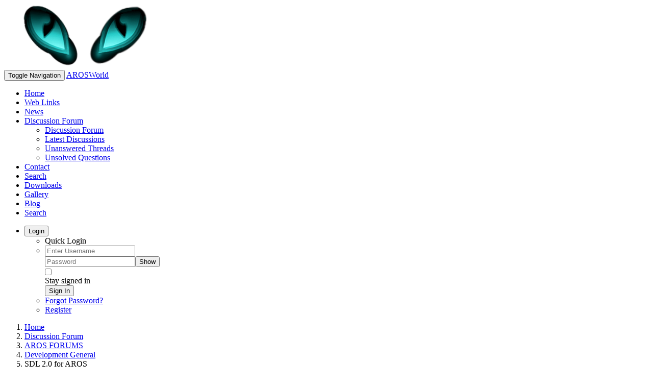

--- FILE ---
content_type: text/html; charset=utf-8
request_url: https://arosworld.org/infusions/forum/viewthread.php?thread_id=1087
body_size: 11341
content:
<!DOCTYPE html>
<html lang='en' dir='ltr' prefix='og: http://ogp.me/ns#'>
<head>
<title>SDL 2.0 for AROS: AROS FORUMS - AROSWorld</title>
<meta charset='utf-8'>
<meta name='description' content='Community site for AROS (AROS Research Operating System) and all its derivatives.,Development General'>
<meta name='url' content='https://www.arosworld.org:443/'>
<meta name='keywords' content='AROS, AmigaOS, Amiga, Amiga Research Operating System, Programming, Operating System'>
<meta name='image' content='https://www.arosworld.org:443/images/banner.png'>
<link rel='canonical' href='https://arosworld.org/infusions/forum/viewthread.php?thread_id=1087'>
<meta http-equiv="X-UA-Compatible" content="IE=edge"><meta name="viewport" content="width=device-width, initial-scale=1"><link rel="stylesheet" href="../../includes/bootstrap/bootstrap3/css/bootstrap.min.css"><link rel="stylesheet" href="../../includes/bootstrap/bootstrap3/css/bootstrap-submenu.min.css"><link rel='stylesheet' href='../../includes/fonts/font-awesome-5/css/all.min.css'>
<link rel='stylesheet' href='../../includes/fonts/font-awesome-5/css/v4-shims.min.css'>
<link rel='stylesheet' href='../../themes/templates/default.min.css?v=1734275701'>
<link rel='stylesheet' href='../../includes/fonts/PHPFusion/font.min.css?v2'>
<link rel='stylesheet' href='../../themes/Atom-X/styles.min.css?v=1755967643' media='all'><link rel="apple-touch-icon" sizes="180x180" href="../../images/favicons/apple-touch-icon.png"><link rel="icon" type="image/png" sizes="32x32" href="../../images/favicons/favicon-32x32.png"><link rel="icon" type="image/png" sizes="16x16" href="../../images/favicons/favicon-16x16.png"><link rel="manifest" href="../../images/favicons/site.webmanifest"><link rel="mask-icon" href="../../images/favicons/safari-pinned-tab.svg" color="#262626"><meta name="msapplication-TileColor" content="#262626"><script src='../../includes/jquery/jquery-2.min.js'></script>
<script>var site_path = '/';</script><script defer src='../../includes/jscripts/jscript.min.js?v=1734275350'></script>
<link rel="stylesheet" href="../../includes/bbcodes/code/prism.css">
<link rel='stylesheet' href='../../infusions/forum/templates/css/forum.css?v=1734275657' media='all'>
<noscript><div class='alert alert-danger noscript-message admin-message'><strong>Oh no! Where's the JavaScript?<br/>Your Web browser does not have JavaScript enabled or does not support JavaScript.
Please enable JavaScript on your Web browser to properly view this Web site, or upgrade to a Web browser that does support JavaScript.</strong></div>
</noscript>
<!--error_handler-->

<meta property="og:title" content="SDL 2.0 for AROS: AROS FORUMS">
<meta property="og:description" content="Community site for AROS (AROS Research Operating System) and all its derivatives.">
<meta property="og:url" content="https://www.arosworld.org:443/">
<meta property="og:keywords" content="AROS, AmigaOS, Amiga, Amiga Research Operating System, Programming, Operating System">
<meta property="og:image" content="https://www.arosworld.org:443/images/favicons/mstile-150x150.png">
<meta property="og:site_name" content="AROSWorld">
<meta property="og:type" content="website">
</head>
<body>
<div class="page-box"><section id="topcontent"><div class="container-fluid"><div class="logo"><a href="../../index.php"><img src="../../images/banner.png" alt="Logo" class="img-responsive" style="width:25%;"></a></div></div></section><header id="header"><div class="container-fluid"><div class="col-xs-12 col-md-12 col-lg-12"><div id='atom-menu' class='navbar navbar-default' role='navigation'>
<div class='container-fluid'>
<div class='navbar-header'>
<!--Menu Header Start-->
<button type='button' class='navbar-toggle collapsed' data-toggle='collapse' data-target='#atom-menu_menu' aria-expanded='false' aria-controls='#atom-menu_menu'>
<span class='sr-only'>Toggle Navigation</span>
<span class='icon-bar top-bar'></span>
<span class='icon-bar middle-bar'></span>
<span class='icon-bar bottom-bar'></span>
</button>
<a class='navbar-brand visible-xs hidden-sm hidden-md hidden-lg' href='../../index.php'>AROSWorld</a>
<!--Menu Header End-->
</div>
<div class='navbar-collapse collapse' id='atom-menu_menu'>
<ul class='nav navbar-nav primary'>
<!--Menu Item Start-->
<li><a href='../../index.php'  class='nav-link'>Home </a></li>
<li><a href='../../infusions/weblinks/weblinks.php'  class='nav-link'>Web Links </a></li>
<li><a href='../../infusions/news/news.php'  class='nav-link'>News </a></li>
<li class='current-link active dropdown'><a id='ddlink18' data-toggle='dropdown' aria-haspopup='true' aria-expanded='false' data-submenu  href='../../infusions/forum/index.php'  class='nav-link dropdown-toggle'>Discussion Forum <i class='caret'></i></a>
<ul id='menu-18' aria-labelledby='ddlink18' class='dropdown-menu'>
<li>
<a  href='../../infusions/forum/index.php'  class='dropdown-item '>
Discussion Forum
</a>
</li>
<li><a href='../../infusions/forum/index.php?section=latest'  class='dropdown-item'>Latest Discussions </a></li>
<li><a href='../../infusions/forum/index.php?section=unanswered'  class='dropdown-item'>Unanswered Threads </a></li>
<li><a href='../../infusions/forum/index.php?section=unsolved'  class='dropdown-item'>Unsolved Questions </a></li>
</ul>
</li>
<li><a href='../../contact.php'  class='nav-link'>Contact </a></li>
<li><a href='../../search.php'  class='nav-link'>Search </a></li>
<li><a href='../../infusions/downloads/downloads.php'  class='nav-link'>Downloads </a></li>
<li><a href='../../infusions/gallery/gallery.php'  class='nav-link'>Gallery </a></li>
<li><a href='../../infusions/blog/blog.php'  class='nav-link'>Blog </a></li>
<li><a href='../../#'  class='search-btn'>Search </a></li>
<!--Menu Item End-->
</ul>
<ul class="nav navbar-nav secondary navbar-right m-r-0"><li id="user-info" class="dropdown"><button type="button" id="user-menu" class="dropdown-toggle btn btn-primary btn-sm m-t-10" data-toggle="dropdown" aria-haspopup="true" aria-expanded="false">Login <span class="caret"></span></button><ul class="dropdown-menu login-menu" aria-labelledby="user-menu"><li class="dropdown-header">Quick Login</li><li><form name='loginform' id='login-form' method='post' action='viewthread.php?thread_id=1087' class='m-0'>
<input type='hidden' name='fusion_token' value='3.16.218.37-1769094531-4b9f8a2fb5916618508f7e9ea2b253cf9c47ac331b9a94b3c88cf85b58b42d77' />
<input type='hidden' name='form_id' value='login-form' />
<input type='hidden' name='fusion_ZvcT3b' value=''>
<div id='username-field' class='form-group '><input type='text' data-type='text'  class='form-control textbox '  maxlength="200" name='user_name' id='username' value='' placeholder='Enter Username'  ></div><div id='userpassword-field' class='form-group '><div class='input-group' ><input type='password' data-type='password'  class='form-control textbox '  maxlength="200" name='user_pass' id='userpassword' value='' placeholder='Password'  ><span class='input-group-btn input-group-append'><button id='userpassword_pwdToggle' name='userpassword_pwdToggle' type='button' value='show' class='btn  btn-default'>Show</button></span>
</div></div><div id='rememberme-field' class='form-group check-group  m-0'><label class='control-label' data-checked='0' for='rememberme'><div class='pull-left m-r-10'><input id='rememberme' style='margin:0;vertical-align:middle;' name='remember_me' value='y' type='checkbox'></div><div class='overflow-hide'>Stay signed in</div></label></div><button id='loginbtn' title='Sign In' class='btn btn-primary btn-sm m-b-5 button' name='login' value='' type='submit' >Sign In</button>
</form>
</li><li><a href="../../lostpassword.php">Forgot Password?</a></li><li><a href="../../register.php">Register</a></li></ul></li></ul></div>
</div>
</div>
</div></div></header><div class="searchbox" style="display: none;"><div class="jumbotron"><h4 style="font-weight: 600;">Search AROSWorld</h4><form name='searchform' id='searchform' method='post' action='../../search.php' class='m-0'>
<input type='hidden' name='fusion_token' value='3.16.218.37-1769094531-75be74992d7d1acaa7c608165a3a35d16a9639a55915db4f63d5178507952c49' />
<input type='hidden' name='form_id' value='searchform' />
<input type='hidden' name='fusion_jJUaaj' value=''>
<div class="row m-t-20"><div class="col-xs-12 col-sm-10 col-md-10 col-lg-10"><div id='stext-field' class='form-group '><input type='text' data-type='text'  class='form-control textbox '  maxlength="200" name='stext' id='stext' value='' placeholder='Search keywords'  ></div></div><div class="col-xs-12 col-sm-2 col-md-2 col-lg-2"><button id='search' title='Search' class='btn btn-success btn-block button' name='search' value='Search' type='submit' ><i class='fa fa-search m-r-10'></i>Search</button>
</div></div><div id='method-field' class='form-group check-group  m-b-0'><div class='radio display-inline-block m-r-5'><label class='control-label m-r-10' for='method-OR'><input id='method-OR' name='method' value='OR' type='radio'

             checked />search any of those words</label></div><div class='radio display-inline-block m-r-5'><label class='control-label m-r-10' for='method-AND'><input id='method-AND' name='method' value='AND' type='radio'

             />result has to contain all those words</label></div></div><div class="row"><div class="col-xs-12 col-sm-4 col-md-4 col-lg-4"><div class="m-b-10"><b>Where:</b></div><div id='stype-field' class='form-group check-group  m-b-0'><label class='control-label' data-checked='1' for='stype'><div class='pull-left m-r-10'><input id='stype' style='margin:0;vertical-align:middle;' name='stype' value='all' type='radio' onclick="display(this.value)" checked></div><div class='overflow-hide'>Entire site</div></label></div></div><div class="col-xs-12 col-sm-3 col-md-3 col-lg-3"><div class="m-b-10"><b>Search:</b></div><div id='datelimit-field' class='form-group  ' >
<select  name='datelimit' id='datelimit' style='width: 150px' disabled>
<option value='0' selected>all </option>
<option value='86400'>last day </option>
<option value='604800'>last week </option>
<option value='1209600'>last two weeks </option>
<option value='2419200'>last month </option>
<option value='7257600'>last three months </option>
<option value='14515200'>last six months </option>
</select>
</div>
<div id='fields1-field' class='form-group check-group  m-b-0'><label class='control-label' data-checked='1' for='fields1'><div class='pull-left m-r-10'><input id='fields1' style='margin:0;vertical-align:middle;' name='fields' value='2' type='radio' checked></div><div class='overflow-hide'>title and message</div></label></div><div id='fields2-field' class='form-group check-group  m-b-0'><label class='control-label' data-checked='1' for='fields2'><div class='pull-left m-r-10'><input id='fields2' style='margin:0;vertical-align:middle;' name='fields' value='1' type='radio'></div><div class='overflow-hide'>only message</div></label></div><div id='fields3-field' class='form-group check-group  m-b-0'><label class='control-label' data-checked='1' for='fields3'><div class='pull-left m-r-10'><input id='fields3' style='margin:0;vertical-align:middle;' name='fields' value='0' type='radio'></div><div class='overflow-hide'>only title</div></label></div></div><div class="col-xs-12 col-sm-2 col-md-2 col-lg-2"><div class="m-b-10"><b>Sort by:</b></div><div id='sort-field' class='form-group  ' >
<select  name='sort' id='sort' style='width: 150px'>
<option value='datestamp' selected>addition date </option>
<option value='subject'>title </option>
<option value='author'>author </option>
</select>
</div>
<div id='order1-field' class='form-group check-group  m-b-0'><label class='control-label' data-checked='0' for='order1'><div class='pull-left m-r-10'><input id='order1' style='margin:0;vertical-align:middle;' name='order' value='0' type='radio' checked></div><div class='overflow-hide'>descending</div></label></div><div id='order2-field' class='form-group check-group  m-b-0'><label class='control-label' data-checked='0' for='order2'><div class='pull-left m-r-10'><input id='order2' style='margin:0;vertical-align:middle;' name='order' value='1' type='radio'></div><div class='overflow-hide'>ascending</div></label></div></div><div class="col-xs-12 col-sm-2 col-md-2 col-lg-2"><div class="m-b-10"><b>Show:</b></div><div id='chars-field' class='form-group  ' >
<select  name='chars' id='chars' style='width: 150px'>
<option value='50'>50 </option>
<option value='100' selected>100 </option>
<option value='150'>150 </option>
<option value='200'>200 </option>
</select>
</div>
</div></div></form>
</div></div><div class="notices"></div><section id="mainbody"><div class="row"><div class="col-xs-12 col-sm-9 col-md-9 col-lg-9"><div class="forum-viewthread"><div class="panel panel-default "><div class="panel-body"><ol class="breadcrumb"><li class="breadcrumb-item home-link crumb"><a title="Home" href="../../index.php">Home</a></li><li class="breadcrumb-item crumb"><a title="Discussion Forum" href="../../infusions/forum/index.php">Discussion Forum</a></li><li class="breadcrumb-item crumb"><a title="AROS FORUMS" href="../../infusions/forum/index.php?viewforum&amp;forum_id=1">AROS FORUMS</a></li><li class="breadcrumb-item crumb"><a title="Development General" href="../../infusions/forum/index.php?viewforum&amp;forum_id=4">Development General</a></li><li class="breadcrumb-item crumb active">SDL 2.0 for AROS</li></ol><h2>SDL 2.0 for AROS</h2><div class="clearfix"><span class="last-updated">Last updated on <abbr class='atooltip' data-toggle='tooltip' data-placement='top' title='August 03 2025 23:17:04'>6 months ago</abbr></span> <i class="fa fa-tags"></i> <div class='tag_info m-r-10'><a href='../../infusions/forum/tags.php?tag_id=2'>
<i class='fa fa-square fa-lg fa-fw' style='color:#2e8c65'></i> AROS</a>
</div>
<div class='tag_info m-r-10'><a href='../../infusions/forum/tags.php?tag_id=3'>
<i class='fa fa-square fa-lg fa-fw' style='color:#2e8c65'></i> development</a>
</div>
</div><div class="clearfix m-t-20"><div class="dropdown display-inline-block m-r-10"><a id="ddfilter5" class="btn btn-sm btn-default dropdown-toggle" data-toggle="dropdown" aria-haspopup="true" aria-expanded="false"><strong>Sort By:</strong> Oldest<span class="caret"></span></a><ul class="dropdown-menu" aria-labelledby="ddfilter5"><li class="dropdown-item"><a class="text-smaller" href="../../infusions/forum/viewthread.php?thread_id=1087&sort_post=oldest">Oldest</a></li><li class="dropdown-item"><a class="text-smaller" href="../../infusions/forum/viewthread.php?thread_id=1087&sort_post=latest">Latest</a></li></ul></div><a class="btn btn-default btn-sm m-r-10" href="../../infusions/forum/postify.php?post=on&forum_id=4&thread_id=1087">Track thread</a><a class="btn btn-default btn-sm m-r-10" href="../../print.php?type=F&item_id=1087&rowstart=0">Print</a><div class="pull-right"><div class='pull-right'><nav><small class='m-r-10'><span>Page </span> 1 of 2</small> <div class='btn-group'>
<a class='btn btn-sm btn-default active' href='../../infusions/forum/viewthread.php?thread_id=1087&rowstart=0'><strong>1</strong></a>
<a class='btn btn-sm btn-default' data-value='20' href='../../infusions/forum/viewthread.php?thread_id=1087&rowstart=20'>2</a>
</div></nav>
</div></div></div><!-- forum-thread-prepost-post_2048 --><div class="post-item m-t-20" id="post_2048"><div class="clearfix"><div class="forum_avatar"><img class="avatar img-responsive img-rounded m-r-10 avatar" alt="amigamia" data-pin-nopin="true" style="display:inline; width:30px; max-height:30px" src="../../images/avatars/glimpse.gif"><span class="text-bold m-r-10">amigamia</span><span class="forum_rank"><span class='rank2 rank-label label label-mod'><i class='fa fa-legal fa-fw'></i><span class='detail'>Admin</span></span></span></div>Posted <abbr class='atooltip' data-toggle='tooltip' data-placement='top' title='July 11 2020 13:54:36'>6 years ago</abbr><div class="pull-right"><a href="../../print.php?type=F&item_id=1087&post=2048&nr=1" title="Print Post" class="m-l-5"><i class="fa fa-print"></i></a><a href="#post_2048" class="m-l-5">#1</a></div></div><div class="overflow-hide"><div class="overflow-hide post-message">Hello Arosians,<br />
<br />
Does anyone know if SDL 2.0 is being ported to AROS ABIv0 or v1?<br />
I&#039;d like to start using it to develop a new(old) video game that I have been trying to create for a while now. I want to use the process to learn more about video game development, AROS, C++ development and at the same time do the work once to port the game to other platforms. <br />
<br />
The idea here is to develop the game with the tools available in AROS such as lunapaint, milky tracker, etc. The second part of the idea is to develop the game for AROS only first and then port it to other platforms.<br />
<br />
The seed of this video game came many years ago when I was a high school student and due to life events, never sat down play with it. All I have is an idea and a splash image hand drawn.<br />
<br />
The name of the video game is &quot;Tommy Bacheroz&quot; but I have since changed the name to &quot;Tommy Buckaroo&quot; to make it more internationally readable. Bacheroz is an anglicized word from &quot;Bacherozzo&quot; which is slang for &quot;Bug&quot; in Italian.</div></div><div class="m-t-20"></div></div><!-- forum-thread-prepost-post_2049 --><div class="post-item m-t-20" id="post_2049"><div class="clearfix"><div class="forum_avatar"><div class="display-inline-block va avatar img-rounded m-r-10 avatar" style="width:30px;max-height:30px;"><svg viewBox="0 0 30 30" preserveAspectRatio="xMidYMid meet"><rect fill="#50325f" stroke-width="0" y="0" x="0" width="30px" height="30px"/><text class="m-t-5" font-size="25" fill="#fff" x="50%" y="50%" text-anchor="middle" dy="0.325em">C</text></svg></div><span class="text-bold m-r-10">cavemann</span><span class="forum_rank"><span class='rank13 rank-label label label-default' style='background:#FFFFFF;color:#000'><i class='fa fa-code'></i><span class='detail'>Software Dev</span></span></span></div>Posted <abbr class='atooltip' data-toggle='tooltip' data-placement='top' title='July 11 2020 18:52:50'>6 years ago</abbr><div class="pull-right"><a href="../../print.php?type=F&item_id=1087&post=2049&nr=2" title="Print Post" class="m-l-5"><i class="fa fa-print"></i></a><a href="#post_2049" class="m-l-5">#2</a></div></div><div class="overflow-hide"><div class="overflow-hide post-message">I would like to see SDL2 ported too. I know that BSzilli helped to port it to Morphos, but he hasn&#039;t been very active on Aros lately. The code is available if you want to try and port it, but probably not a piece of cake.<br />
<br />
I don&#039;t think that Abi1 even has SDL1 ported yet. And I don&#039;t think that anyone would port SDL2 to Abi0, since it&#039;s not being updated much anymore.<br />
<br />
Buckaroo, Bugs, haha sounds interesting, good luck <img class='smiley' style='width:20px;height:20px;' src='../../images/smiley/smile.svg' alt='Smile'></div></div><div class="m-t-20"></div></div><!-- forum-thread-prepost-post_2055 --><div class="post-item m-t-20" id="post_2055"><div class="clearfix"><div class="forum_avatar"><div class="display-inline-block va avatar img-rounded m-r-10 avatar" style="width:30px;max-height:30px;"><svg viewBox="0 0 30 30" preserveAspectRatio="xMidYMid meet"><rect fill="#dfec32" stroke-width="0" y="0" x="0" width="30px" height="30px"/><text class="m-t-5" font-size="25" fill="#000" x="50%" y="50%" text-anchor="middle" dy="0.325em">D</text></svg></div><span class="text-bold m-r-10">deadwood</span><span class="forum_rank"><span class='rank10 rank-label label label-default' style='background:#FFFFFF;color:#000'><i class='fa fa-code'></i><span class='detail'>AROS Dev</span></span></span></div>Posted <abbr class='atooltip' data-toggle='tooltip' data-placement='top' title='August 10 2020 13:11:34'>5 years ago</abbr><div class="pull-right"><a href="../../print.php?type=F&item_id=1087&post=2055&nr=3" title="Print Post" class="m-l-5"><i class="fa fa-print"></i></a><a href="#post_2055" class="m-l-5">#3</a></div></div><div class="overflow-hide"><div class="overflow-hide post-message">Well ABIv0 is the stable version so this is actually were people should port stuff. Waiting for ABIv1 is... well... while(true);<br />
<br />
Yet another test.<br />
<br />
<a class="strong pointer" tabindex="0" role="button" data-html="true" data-trigger="focus" data-placement="top" data-toggle="user-tooltip" title='<div class="user-tooltip"><div class="pull-left m-r-10"><img class="avatar img-responsive icon-sm" alt="amigamia" data-pin-nopin="true" style="display:inline; width:32px; max-height:32px" src="../../images/avatars/glimpse.gif"></div><div class="clearfix">amigamia<br><span class="user_level">Administrator</span></div>' data-content='<a class="btn btn-block btn-primary" href="../../messages.php?msg_send=9">Send Message</a>'><span class="user-label">@amigamia</span></a><br />
<br />
If you want to learn C++ than I suggest using some tutorials on C++11. A number of nice things have been added that change a lot how you program with standard library. I think our compiler supports C++11.</div></div><div class="m-t-20"></div></div><!-- forum-thread-prepost-post_2059 --><div class="post-item m-t-20" id="post_2059"><div class="clearfix"><div class="forum_avatar"><img class="avatar img-responsive img-rounded m-r-10 avatar" alt="amigamia" data-pin-nopin="true" style="display:inline; width:30px; max-height:30px" src="../../images/avatars/glimpse.gif"><span class="text-bold m-r-10">amigamia</span><span class="forum_rank"><span class='rank2 rank-label label label-mod'><i class='fa fa-legal fa-fw'></i><span class='detail'>Admin</span></span></span></div>Posted <abbr class='atooltip' data-toggle='tooltip' data-placement='top' title='August 10 2020 16:54:05'>5 years ago</abbr><div class="pull-right"><a href="../../print.php?type=F&item_id=1087&post=2059&nr=4" title="Print Post" class="m-l-5"><i class="fa fa-print"></i></a><a href="#post_2059" class="m-l-5">#4</a></div></div><div class="overflow-hide"><div class="overflow-hide post-message">Hi deadwood,<br />
<br />
I actually have been learning C++ for quite a while through university&#039;s classes (Completing my BS in CS soon). I just never used it in a real project and the job I am doesn&#039;t allow me to use it every day. I wanted to use the opportunity to learn game programming while applying what I have learned over the years. Yes C++11 is the standard I am using.<br />
<br />
SDL looks like the best option so far but I have been looking at Love2D as well. AROS has 0.8.0 ported by Bszili <img class='smiley' style='width:20px;height:20px;' src='../../images/smiley/smile.svg' alt='Smile'></div></div><div class="m-t-20"></div></div><!-- forum-thread-prepost-post_2062 --><div class="post-item m-t-20" id="post_2062"><div class="clearfix"><div class="forum_avatar"><div class="display-inline-block va avatar img-rounded m-r-10 avatar" style="width:30px;max-height:30px;"><svg viewBox="0 0 30 30" preserveAspectRatio="xMidYMid meet"><rect fill="#50325f" stroke-width="0" y="0" x="0" width="30px" height="30px"/><text class="m-t-5" font-size="25" fill="#fff" x="50%" y="50%" text-anchor="middle" dy="0.325em">C</text></svg></div><span class="text-bold m-r-10">cavemann</span><span class="forum_rank"><span class='rank13 rank-label label label-default' style='background:#FFFFFF;color:#000'><i class='fa fa-code'></i><span class='detail'>Software Dev</span></span></span></div>Posted <abbr class='atooltip' data-toggle='tooltip' data-placement='top' title='August 12 2020 14:06:04'>5 years ago</abbr><div class="pull-right"><a href="../../print.php?type=F&item_id=1087&post=2062&nr=5" title="Print Post" class="m-l-5"><i class="fa fa-print"></i></a><a href="#post_2062" class="m-l-5">#5</a></div></div><div class="overflow-hide"><div class="overflow-hide post-message">@ deadwood<br />
<br />
&quot;I think our compiler supports C++11.&quot;<br />
<br />
The default compiler on abi0 native (4.6.4) is not c++11 compatible (hint, hint). But it does accept -std=c++0x. And I&#039;m not sure, but maybe it will accept -std=c++1l for some features.</div></div><div class="m-t-20"><div class='edit_reason small'>Edited by cavemann on 12-08-2020 14:15, <abbr class='atooltip' data-toggle='tooltip' data-placement='top' title='August 12 2020 14:15:43'>5 years ago</abbr></div></div></div><!-- forum-thread-prepost-post_2089 --><div class="post-item m-t-20" id="post_2089"><div class="clearfix"><div class="forum_avatar"><div class="display-inline-block va avatar img-rounded m-r-10 avatar" style="width:30px;max-height:30px;"><svg viewBox="0 0 30 30" preserveAspectRatio="xMidYMid meet"><rect fill="#dfec32" stroke-width="0" y="0" x="0" width="30px" height="30px"/><text class="m-t-5" font-size="25" fill="#000" x="50%" y="50%" text-anchor="middle" dy="0.325em">D</text></svg></div><span class="text-bold m-r-10">deadwood</span><span class="forum_rank"><span class='rank10 rank-label label label-default' style='background:#FFFFFF;color:#000'><i class='fa fa-code'></i><span class='detail'>AROS Dev</span></span></span></div>Posted <abbr class='atooltip' data-toggle='tooltip' data-placement='top' title='December 20 2020 16:18:19'>5 years ago</abbr><div class="pull-right"><a href="../../print.php?type=F&item_id=1087&post=2089&nr=6" title="Print Post" class="m-l-5"><i class="fa fa-print"></i></a><a href="#post_2089" class="m-l-5">#6</a></div></div><div class="overflow-hide"><div class="overflow-hide post-message">Actually I&#039;m planning to update GCC to 6.5.0 as part of ABIv0 refresh. Hopefully this will give enough C++ support.</div></div><div class="m-t-20"></div></div><!-- forum-thread-prepost-post_2091 --><div class="post-item m-t-20" id="post_2091"><div class="clearfix"><div class="forum_avatar"><div class="display-inline-block va avatar img-rounded m-r-10 avatar" style="width:30px;max-height:30px;"><svg viewBox="0 0 30 30" preserveAspectRatio="xMidYMid meet"><rect fill="#50325f" stroke-width="0" y="0" x="0" width="30px" height="30px"/><text class="m-t-5" font-size="25" fill="#fff" x="50%" y="50%" text-anchor="middle" dy="0.325em">C</text></svg></div><span class="text-bold m-r-10">cavemann</span><span class="forum_rank"><span class='rank13 rank-label label label-default' style='background:#FFFFFF;color:#000'><i class='fa fa-code'></i><span class='detail'>Software Dev</span></span></span></div>Posted <abbr class='atooltip' data-toggle='tooltip' data-placement='top' title='December 20 2020 20:14:26'>5 years ago</abbr><div class="pull-right"><a href="../../print.php?type=F&item_id=1087&post=2091&nr=7" title="Print Post" class="m-l-5"><i class="fa fa-print"></i></a><a href="#post_2091" class="m-l-5">#7</a></div></div><div class="overflow-hide"><div class="overflow-hide post-message">Very nice... expect more ports <img class='smiley' style='width:20px;height:20px;' src='../../images/smiley/smile.svg' alt='Smile'></div></div><div class="m-t-20"></div></div><!-- forum-thread-prepost-post_2092 --><div class="post-item m-t-20" id="post_2092"><div class="clearfix"><div class="forum_avatar"><img class="avatar img-responsive img-rounded m-r-10 avatar" alt="amigamia" data-pin-nopin="true" style="display:inline; width:30px; max-height:30px" src="../../images/avatars/glimpse.gif"><span class="text-bold m-r-10">amigamia</span><span class="forum_rank"><span class='rank2 rank-label label label-mod'><i class='fa fa-legal fa-fw'></i><span class='detail'>Admin</span></span></span></div>Posted <abbr class='atooltip' data-toggle='tooltip' data-placement='top' title='December 26 2020 09:45:07'>5 years ago</abbr><div class="pull-right"><a href="../../print.php?type=F&item_id=1087&post=2092&nr=8" title="Print Post" class="m-l-5"><i class="fa fa-print"></i></a><a href="#post_2092" class="m-l-5">#8</a></div></div><div class="overflow-hide"><div class="overflow-hide post-message">Indeed very good news. Thanks for your support deadwood.</div></div><div class="m-t-20"></div></div><!-- forum-thread-prepost-post_2098 --><div class="post-item m-t-20" id="post_2098"><div class="clearfix"><div class="forum_avatar"><img class="avatar img-responsive img-rounded m-r-10 avatar" alt="amigamia" data-pin-nopin="true" style="display:inline; width:30px; max-height:30px" src="../../images/avatars/glimpse.gif"><span class="text-bold m-r-10">amigamia</span><span class="forum_rank"><span class='rank2 rank-label label label-mod'><i class='fa fa-legal fa-fw'></i><span class='detail'>Admin</span></span></span></div>Posted <abbr class='atooltip' data-toggle='tooltip' data-placement='top' title='September 20 2021 13:55:35'>4 years ago</abbr><div class="pull-right"><a href="../../print.php?type=F&item_id=1087&post=2098&nr=9" title="Print Post" class="m-l-5"><i class="fa fa-print"></i></a><a href="#post_2098" class="m-l-5">#9</a></div></div><div class="overflow-hide"><div class="overflow-hide post-message">Hi deadwood, how is the progress going with GCC 6.5?</div></div><div class="m-t-20"></div></div><!-- forum-thread-prepost-post_2100 --><div class="post-item m-t-20" id="post_2100"><div class="clearfix"><div class="forum_avatar"><img class="avatar img-responsive img-rounded m-r-10 avatar" alt="amigamia" data-pin-nopin="true" style="display:inline; width:30px; max-height:30px" src="../../images/avatars/glimpse.gif"><span class="text-bold m-r-10">amigamia</span><span class="forum_rank"><span class='rank2 rank-label label label-mod'><i class='fa fa-legal fa-fw'></i><span class='detail'>Admin</span></span></span></div>Posted <abbr class='atooltip' data-toggle='tooltip' data-placement='top' title='June 15 2022 16:09:37'>4 years ago</abbr><div class="pull-right"><a href="../../print.php?type=F&item_id=1087&post=2100&nr=10" title="Print Post" class="m-l-5"><i class="fa fa-print"></i></a><a href="#post_2100" class="m-l-5">#10</a></div></div><div class="overflow-hide"><div class="overflow-hide post-message">Hi All, <br />
<br />
We now have GCC 6.3.0 native in AROS and I am giving this a shot to compile SDL 2.0. Received a &quot;<i>Please insert volume &quot;empty&quot;&quot; </i> but clicking on cancel, seemed to have continued until the error in the attached image.</div></div><div class="m-t-20"><div class='edit_reason small'>Edited by amigamia on 15-06-2022 16:20, <abbr class='atooltip' data-toggle='tooltip' data-placement='top' title='June 15 2022 16:20:11'>4 years ago</abbr></div><div class="forum_attachments clearfix m-t-10"><small><i class='fa fa-clipboard'></i> You do not have access to view attachments</small>
</div></div></div><!-- forum-thread-prepost-post_2101 --><div class="post-item m-t-20" id="post_2101"><div class="clearfix"><div class="forum_avatar"><div class="display-inline-block va avatar img-rounded m-r-10 avatar" style="width:30px;max-height:30px;"><svg viewBox="0 0 30 30" preserveAspectRatio="xMidYMid meet"><rect fill="#50325f" stroke-width="0" y="0" x="0" width="30px" height="30px"/><text class="m-t-5" font-size="25" fill="#fff" x="50%" y="50%" text-anchor="middle" dy="0.325em">C</text></svg></div><span class="text-bold m-r-10">cavemann</span><span class="forum_rank"><span class='rank13 rank-label label label-default' style='background:#FFFFFF;color:#000'><i class='fa fa-code'></i><span class='detail'>Software Dev</span></span></span></div>Posted <abbr class='atooltip' data-toggle='tooltip' data-placement='top' title='June 17 2022 15:01:59'>4 years ago</abbr><div class="pull-right"><a href="../../print.php?type=F&item_id=1087&post=2101&nr=11" title="Print Post" class="m-l-5"><i class="fa fa-print"></i></a><a href="#post_2101" class="m-l-5">#11</a></div></div><div class="overflow-hide"><div class="overflow-hide post-message">Deadwood has released 6.5.0. It will probably be on the next version of Aros-One. I would upgrade because of some fixes. Also try spoofing linux and see what happens.</div></div><div class="m-t-20"></div></div><!-- forum-thread-prepost-post_2102 --><div class="post-item m-t-20" id="post_2102"><div class="clearfix"><div class="forum_avatar"><img class="avatar img-responsive img-rounded m-r-10 avatar" alt="amigamia" data-pin-nopin="true" style="display:inline; width:30px; max-height:30px" src="../../images/avatars/glimpse.gif"><span class="text-bold m-r-10">amigamia</span><span class="forum_rank"><span class='rank2 rank-label label label-mod'><i class='fa fa-legal fa-fw'></i><span class='detail'>Admin</span></span></span></div>Posted <abbr class='atooltip' data-toggle='tooltip' data-placement='top' title='June 18 2022 08:45:31'>4 years ago</abbr><div class="pull-right"><a href="../../print.php?type=F&item_id=1087&post=2102&nr=12" title="Print Post" class="m-l-5"><i class="fa fa-print"></i></a><a href="#post_2102" class="m-l-5">#12</a></div></div><div class="overflow-hide"><div class="overflow-hide post-message"><div class='quote extended'><p class='citation'><a class="quote-link" href="../../infusions/forum/viewthread.php?thread_id=1087&pid=2101#post_2101">cavemann wrote: <span class="goto-post-arrow"><i class="fa fa-arrow-up"></i></span></a></p><blockquote><a class="strong pointer" tabindex="0" role="button" data-html="true" data-trigger="focus" data-placement="top" data-toggle="user-tooltip" title='<div class="user-tooltip"><div class="pull-left m-r-10"><div class="display-inline-block va avatar icon-sm" style="width:32px;max-height:32px;"><svg viewBox="0 0 32 32" preserveAspectRatio="xMidYMid meet"><rect fill="#50325f" stroke-width="0" y="0" x="0" width="32px" height="32px"/><text class="m-t-5" font-size="27" fill="#fff" x="50%" y="50%" text-anchor="middle" dy="0.325em">C</text></svg></div></div><div class="clearfix">cavemann<br><span class="user_level">Member</span></div>' data-content='<a class="btn btn-block btn-primary" href="../../messages.php?msg_send=3">Send Message</a>'><span class="user-label">@cavemann</span></a> - Deadwood has released 6.5.0. It will probably be on the next version of Aros-One. I would upgrade because of some fixes. Also try spoofing linux and see what happens.</blockquote></div><br />
<br />
That&#039;s great! I must have missed that thread on AROS-Exec. I am patiently waiting for AROS One 1.8 until then, I&#039;ll keep toyin around it but I am not sure what you mean by spoofing linux. I mean, I know what spoofing means but how to trick AROS into thinking it is linux, I am not sure how to do that.<br />
<br />
The files I am using as source are located here: <strong><a href='https://github.com/AmigaPorts/SDL-2.0' target='_blank' title='https://github.com/AmigaPorts/SDL-2.0'>https://github.com/AmigaPorts/SDL-2.0</a></strong></div></div><div class="m-t-20"><div class='edit_reason small'>Edited by amigamia on 18-06-2022 08:46, <abbr class='atooltip' data-toggle='tooltip' data-placement='top' title='June 18 2022 08:46:56'>4 years ago</abbr></div></div></div><!-- forum-thread-prepost-post_2103 --><div class="post-item m-t-20" id="post_2103"><div class="clearfix"><div class="forum_avatar"><div class="display-inline-block va avatar img-rounded m-r-10 avatar" style="width:30px;max-height:30px;"><svg viewBox="0 0 30 30" preserveAspectRatio="xMidYMid meet"><rect fill="#50325f" stroke-width="0" y="0" x="0" width="30px" height="30px"/><text class="m-t-5" font-size="25" fill="#fff" x="50%" y="50%" text-anchor="middle" dy="0.325em">C</text></svg></div><span class="text-bold m-r-10">cavemann</span><span class="forum_rank"><span class='rank13 rank-label label label-default' style='background:#FFFFFF;color:#000'><i class='fa fa-code'></i><span class='detail'>Software Dev</span></span></span></div>Posted <abbr class='atooltip' data-toggle='tooltip' data-placement='top' title='June 18 2022 18:15:15'>4 years ago</abbr><div class="pull-right"><a href="../../print.php?type=F&item_id=1087&post=2103&nr=13" title="Print Post" class="m-l-5"><i class="fa fa-print"></i></a><a href="#post_2103" class="m-l-5">#13</a></div></div><div class="overflow-hide"><div class="overflow-hide post-message">Thanks for the link. Imo that changes things. Instead of using configure, it might be better to use the Amiga makefile. The problem of course is that you would have to deal with the endian issues. Not an easy task. Good luck!!!</div></div><div class="m-t-20"></div></div><!-- forum-thread-prepost-post_2104 --><div class="post-item m-t-20" id="post_2104"><div class="clearfix"><div class="forum_avatar"><img class="avatar img-responsive img-rounded m-r-10 avatar" alt="amigamia" data-pin-nopin="true" style="display:inline; width:30px; max-height:30px" src="../../images/avatars/glimpse.gif"><span class="text-bold m-r-10">amigamia</span><span class="forum_rank"><span class='rank2 rank-label label label-mod'><i class='fa fa-legal fa-fw'></i><span class='detail'>Admin</span></span></span></div>Posted <abbr class='atooltip' data-toggle='tooltip' data-placement='top' title='July 18 2022 15:13:36'>4 years ago</abbr><div class="pull-right"><a href="../../print.php?type=F&item_id=1087&post=2104&nr=14" title="Print Post" class="m-l-5"><i class="fa fa-print"></i></a><a href="#post_2104" class="m-l-5">#14</a></div></div><div class="overflow-hide"><div class="overflow-hide post-message">I think I just managed to compile SDL 2.0 library for AROS after a few changes and switches between configure and the make file. This is compiled using the Makefile.minimal settings. Still need to test it though.</div></div><div class="m-t-20"><div class='edit_reason small'>Edited by amigamia on 18-07-2022 15:14, <abbr class='atooltip' data-toggle='tooltip' data-placement='top' title='July 18 2022 15:14:36'>4 years ago</abbr></div><div class="forum_attachments clearfix m-t-10"><small><i class='fa fa-clipboard'></i> You do not have access to view attachments</small>
</div></div></div><!-- forum-thread-prepost-post_2105 --><div class="post-item m-t-20" id="post_2105"><div class="clearfix"><div class="forum_avatar"><div class="display-inline-block va avatar img-rounded m-r-10 avatar" style="width:30px;max-height:30px;"><svg viewBox="0 0 30 30" preserveAspectRatio="xMidYMid meet"><rect fill="#de32f0" stroke-width="0" y="0" x="0" width="30px" height="30px"/><text class="m-t-5" font-size="25" fill="#fff" x="50%" y="50%" text-anchor="middle" dy="0.325em">M</text></svg></div><span class="text-bold m-r-10">magorium</span><span class="forum_rank"><span class='rank13 rank-label label label-default' style='background:#FFFFFF;color:#000'><i class='fa fa-code'></i><span class='detail'>Software Dev</span></span></span></div>Posted <abbr class='atooltip' data-toggle='tooltip' data-placement='top' title='July 19 2022 18:04:16'>4 years ago</abbr><div class="pull-right"><a href="../../print.php?type=F&item_id=1087&post=2105&nr=15" title="Print Post" class="m-l-5"><i class="fa fa-print"></i></a><a href="#post_2105" class="m-l-5">#15</a></div></div><div class="overflow-hide"><div class="overflow-hide post-message">That would be very nice if you managed to get that going amigamia <img class='smiley' style='width:20px;height:20px;' src='../../images/smiley/smile.svg' alt='Smile'><br />
<br />
After having taken a quick look it indeed shouldn&#039;t be too difficult after seeing the os4 parts and bits. but i simply haven&#039;t had the time to try it myself.<br />
<br />
Thank you sofar ! <img class='smiley' style='width:20px;height:20px;' src='../../images/smiley/like.svg' alt='Like'></div></div><div class="m-t-20"></div></div><!-- forum-thread-prepost-post_2106 --><div class="post-item m-t-20" id="post_2106"><div class="clearfix"><div class="forum_avatar"><img class="avatar img-responsive img-rounded m-r-10 avatar" alt="amigamia" data-pin-nopin="true" style="display:inline; width:30px; max-height:30px" src="../../images/avatars/glimpse.gif"><span class="text-bold m-r-10">amigamia</span><span class="forum_rank"><span class='rank2 rank-label label label-mod'><i class='fa fa-legal fa-fw'></i><span class='detail'>Admin</span></span></span></div>Posted <abbr class='atooltip' data-toggle='tooltip' data-placement='top' title='July 20 2022 10:53:19'>4 years ago</abbr><div class="pull-right"><a href="../../print.php?type=F&item_id=1087&post=2106&nr=16" title="Print Post" class="m-l-5"><i class="fa fa-print"></i></a><a href="#post_2106" class="m-l-5">#16</a></div></div><div class="overflow-hide"><div class="overflow-hide post-message">Hmmm, I have the libSDL2.a that compiled earlier and placed it in /Development/lib. I also created a new folder called SDL2 in /Development/include/SDL2 and copied the .h files from the source archive<br />
<br />
I created a Makefile according to <a href='https://lazyfoo.net/tutorials/SDL/01_hello_SDL/linux/cli/index.php' target='_blank' title='https://lazyfoo.net/tutorials/SDL/01_hello_SDL/linux/cli/index.php'>https://lazyfoo.net/tutorials/SDL/01_hello_SDL/linux/cli/index.php</a><br />
<br />
I know it&#039;s finding the correct library (libSDL2.a) because if I rename it I get a different error.<br />
<br />
However, it can seem to find the SDL_Quit. SDL_Init, and a bunch of other SDL_****xx functions. (See screenshot)<br />
<br />
The source file 01_hello_SDL.cpp has been modified to include the SDL2/SDL.h<br />
<br />
Any idea?</div></div><div class="m-t-20"><div class='edit_reason small'>Edited by amigamia on 20-07-2022 12:30, <abbr class='atooltip' data-toggle='tooltip' data-placement='top' title='July 20 2022 12:30:24'>4 years ago</abbr></div><div class="forum_attachments clearfix m-t-10"><small><i class='fa fa-clipboard'></i> You do not have access to view attachments</small>
</div></div></div><!-- forum-thread-prepost-post_2107 --><div class="post-item m-t-20" id="post_2107"><div class="clearfix"><div class="forum_avatar"><div class="display-inline-block va avatar img-rounded m-r-10 avatar" style="width:30px;max-height:30px;"><svg viewBox="0 0 30 30" preserveAspectRatio="xMidYMid meet"><rect fill="#de32f0" stroke-width="0" y="0" x="0" width="30px" height="30px"/><text class="m-t-5" font-size="25" fill="#fff" x="50%" y="50%" text-anchor="middle" dy="0.325em">M</text></svg></div><span class="text-bold m-r-10">magorium</span><span class="forum_rank"><span class='rank13 rank-label label label-default' style='background:#FFFFFF;color:#000'><i class='fa fa-code'></i><span class='detail'>Software Dev</span></span></span></div>Posted <abbr class='atooltip' data-toggle='tooltip' data-placement='top' title='July 21 2022 10:38:50'>4 years ago</abbr><div class="pull-right"><a href="../../print.php?type=F&item_id=1087&post=2107&nr=17" title="Print Post" class="m-l-5"><i class="fa fa-print"></i></a><a href="#post_2107" class="m-l-5">#17</a></div></div><div class="overflow-hide"><div class="overflow-hide post-message">Well, the routines as mentioned in your screenshot are definitely part of SDL.c.<br />
<br />
Have you tried the nm tool (might have full platform arch included in the name) to see what symbol-names are exported in your SDL.a archive ?<br />
<br />
Your test-program tries to locate the symbols in the SDL library that you&#039;ve created but seem unable to find/locate them.<br />
<br />
There can be a bit of gcc voodoo involved (e.g. parameters/options that I don&#039;t know about) to get those symbols visible as intended.<br />
<br />
Have you followed the amigaos4 makefile when you created/build your SDL lib ? (as that probably is your best bet with regards to &#039;being similar to AROS&#039<img class='smiley' style='width:20px;height:20px;' src='../../images/smiley/wink.svg' alt='Wink'>.</div></div><div class="m-t-20"><div class='edit_reason small'>Edited by magorium on 21-07-2022 10:41, <abbr class='atooltip' data-toggle='tooltip' data-placement='top' title='July 21 2022 10:41:58'>4 years ago</abbr></div></div></div><!-- forum-thread-prepost-post_2108 --><div class="post-item m-t-20" id="post_2108"><div class="clearfix"><div class="forum_avatar"><img class="avatar img-responsive img-rounded m-r-10 avatar" alt="amigamia" data-pin-nopin="true" style="display:inline; width:30px; max-height:30px" src="../../images/avatars/glimpse.gif"><span class="text-bold m-r-10">amigamia</span><span class="forum_rank"><span class='rank2 rank-label label label-mod'><i class='fa fa-legal fa-fw'></i><span class='detail'>Admin</span></span></span></div>Posted <abbr class='atooltip' data-toggle='tooltip' data-placement='top' title='July 22 2022 08:54:27'>4 years ago</abbr><div class="pull-right"><a href="../../print.php?type=F&item_id=1087&post=2108&nr=18" title="Print Post" class="m-l-5"><i class="fa fa-print"></i></a><a href="#post_2108" class="m-l-5">#18</a></div></div><div class="overflow-hide"><div class="overflow-hide post-message">Well I tried different things. What worked first was to run a slightly modified Makefile.minimal to match the correct Includes and gcc<br />
<div class="code_bbcode"><div class="clearfix m-b-5"><strong>Code</strong><a class="pull-right m-t-0 btn btn-sm btn-default" href="../../includes/bbcodes/code_bbcode_save.php?thread_id=1087&amp;post_id=2108&amp;code_id=0"><i class="fa fa-download"></i> Download source</a></div><pre><code class="language-php">make -f Makefile.minimal</code></pre></div><br />
<br />
This generated a libSDL.a file but I get the same issue when compiling against this library.<br />
<br />
I also was able to run the configure by tricking it into thinking it&#039;s a linux box with the following command:<br />
<br />
<div class="code_bbcode"><div class="clearfix m-b-5"><strong>Code</strong><a class="pull-right m-t-0 btn btn-sm btn-default" href="../../includes/bbcodes/code_bbcode_save.php?thread_id=1087&amp;post_id=2108&amp;code_id=1"><i class="fa fa-download"></i> Download source</a></div><pre><code class="language-php">./configure --build=i386 --host=i386-unknwon-linux --disable-video-opengl --disable-video-x11 --disable-video-rpi --disable-pulseaudio --disable-esd</code></pre></div><br />
<br />
This goes all the way to the end. In the process it asks for an empty volume and an opt as well but clicking on cancel makes it continue. See the attached for the end result of that. <br />
<br />
This generates the default Makefile and if I issue the following command with no switches, it reads the Makefile that was just generated<br />
<div class="code_bbcode"><div class="clearfix m-b-5"><strong>Code</strong><a class="pull-right m-t-0 btn btn-sm btn-default" href="../../includes/bbcodes/code_bbcode_save.php?thread_id=1087&amp;post_id=2108&amp;code_id=2"><i class="fa fa-download"></i> Download source</a></div><pre><code class="language-php">make</code></pre></div><br />
<br />
However, it complains about the platform</div></div><div class="m-t-20"><div class="forum_attachments clearfix m-t-10"><small><i class='fa fa-clipboard'></i> You do not have access to view attachments</small>
</div></div></div><!-- forum-thread-prepost-post_2109 --><div class="post-item m-t-20" id="post_2109"><div class="clearfix"><div class="forum_avatar"><img class="avatar img-responsive img-rounded m-r-10 avatar" alt="amigamia" data-pin-nopin="true" style="display:inline; width:30px; max-height:30px" src="../../images/avatars/glimpse.gif"><span class="text-bold m-r-10">amigamia</span><span class="forum_rank"><span class='rank2 rank-label label label-mod'><i class='fa fa-legal fa-fw'></i><span class='detail'>Admin</span></span></span></div>Posted <abbr class='atooltip' data-toggle='tooltip' data-placement='top' title='July 22 2022 09:00:22'>4 years ago</abbr><div class="pull-right"><a href="../../print.php?type=F&item_id=1087&post=2109&nr=19" title="Print Post" class="m-l-5"><i class="fa fa-print"></i></a><a href="#post_2109" class="m-l-5">#19</a></div></div><div class="overflow-hide"><div class="overflow-hide post-message">Found online that I can use <br />
<br />
<div class="code_bbcode"><div class="clearfix m-b-5"><strong>Code</strong><a class="pull-right m-t-0 btn btn-sm btn-default" href="../../includes/bbcodes/code_bbcode_save.php?thread_id=1087&amp;post_id=2109&amp;code_id=0"><i class="fa fa-download"></i> Download source</a></div><pre><code class="language-php">make -j$(nproc)</code></pre></div> to bypass the issue with the platform but goes into all sorts of other errors (See attached). So, I decided to give the Makefile.minimal a shot and that one worked after some modifications. Generates the LibSDL.a</div></div><div class="m-t-20"><div class="forum_attachments clearfix m-t-10"><small><i class='fa fa-clipboard'></i> You do not have access to view attachments</small>
</div></div></div><!-- forum-thread-prepost-post_2110 --><div class="post-item m-t-20" id="post_2110"><div class="clearfix"><div class="forum_avatar"><img class="avatar img-responsive img-rounded m-r-10 avatar" alt="amigamia" data-pin-nopin="true" style="display:inline; width:30px; max-height:30px" src="../../images/avatars/glimpse.gif"><span class="text-bold m-r-10">amigamia</span><span class="forum_rank"><span class='rank2 rank-label label label-mod'><i class='fa fa-legal fa-fw'></i><span class='detail'>Admin</span></span></span></div>Posted <abbr class='atooltip' data-toggle='tooltip' data-placement='top' title='July 22 2022 09:20:54'>4 years ago</abbr><div class="pull-right"><a href="../../print.php?type=F&item_id=1087&post=2110&nr=20" title="Print Post" class="m-l-5"><i class="fa fa-print"></i></a><a href="#post_2110" class="m-l-5">#20</a></div></div><div class="overflow-hide"><div class="overflow-hide post-message">I issued the<br />
<div class="code_bbcode"><div class="clearfix m-b-5"><strong>Code</strong><a class="pull-right m-t-0 btn btn-sm btn-default" href="../../includes/bbcodes/code_bbcode_save.php?thread_id=1087&amp;post_id=2110&amp;code_id=0"><i class="fa fa-download"></i> Download source</a></div><pre><code class="language-php">nm libSDL2.a &gt; lib.txt</code></pre></div> and I cannot find just SDL_Init for example. I can find SDL_Init_REAL which is strange but maybe that&#039;ll work??</div></div><div class="m-t-20"><div class="forum_attachments clearfix m-t-10"><small><i class='fa fa-clipboard'></i> You do not have access to view attachments</small>
</div></div></div><div class="clearfix m-t-20"><div class="pull-left"></div><div class="pull-right clearfix"><div class='pull-right'><nav><small class='m-r-10'><span>Page </span> 1 of 2</small> <div class='btn-group'>
<a class='btn btn-sm btn-default active' href='../../infusions/forum/viewthread.php?thread_id=1087&rowstart=0'><strong>1</strong></a>
<a class='btn btn-sm btn-default' data-value='20' href='../../infusions/forum/viewthread.php?thread_id=1087&rowstart=20'>2</a>
</div></nav>
</div></div></div><div class="m-t-20 m-b-20">You <strong class="text-success">can</strong> view all discussion threads in this forum.<br/>You <strong class="text-danger">cannot</strong> start a new discussion thread in this forum.<br/>You <strong class="text-danger">cannot</strong> reply in this discussion thread.<br/>You <strong class="text-danger">cannot</strong> start on a poll in this forum.<br/>You <strong class="text-danger">cannot</strong> upload attachments in this forum.<br/>You <strong class="text-danger">cannot</strong> download attachments in this forum.<br/></div><div class="m-b-10">Moderator: <a href='../../profile.php?group_id=-102'>Administrator</a>, <a href='../../profile.php?group_id=4'>Moderators</a></div><div class="clearfix"><strong>Users who participated in discussion:</strong> <a href="../../profile.php?lookup=3">cavemann</a>, <a href="../../profile.php?lookup=9">amigamia</a>, <a href="../../profile.php?lookup=14">magorium</a>, <a href="../../profile.php?lookup=509">deadwood</a>, <a href="../../profile.php?lookup=1530">MiDWaN</a>, <a href="../../profile.php?lookup=1655">Mazze</a></div></div></div></div></div><div class="col-xs-12 col-sm-3 col-md-3 col-lg-3"><div class='contentRight'><aside class="atomside "><div class="heading">Sign In</div><div class="content"><form name='userinfopanel_login' id='userinfopanel_login' method='post' action='viewthread.php?thread_id=1087' class='m-0'>
<input type='hidden' name='fusion_token' value='3.16.218.37-1769094531-dbf8b643874ff599582bfb367b32763d3c544b92fc39bef97ab0441ac4a2a9c8' />
<input type='hidden' name='form_id' value='userinfopanel_login' />
<input type='hidden' name='fusion_8QzolK' value=''>
<div id='username_uip-field' class='form-group '><label class='control-label ' for='username_uip'>Login ID<span class='required'>&nbsp;*</span> </label><input type='text' data-type='text'  class='form-control textbox '  maxlength="200" name='user_name' id='username_uip' value='' placeholder='Enter Username'  ></div><div id='userpass_uip-field' class='form-group '><label class='control-label ' for='userpass_uip'>Password<span class='required'>&nbsp;*</span> </label><div class='input-group' ><input type='password' data-type='password'  class='form-control textbox '  maxlength="200" name='user_pass' id='userpass_uip' value='' placeholder='Password'  ><span class='input-group-btn input-group-append'><button id='userpass_uip_pwdToggle' name='userpass_uip_pwdToggle' type='button' value='show' class='btn  btn-default'>Show</button></span>
</div></div><div id='remember_me-field' class='form-group check-group '><label class='control-label' data-checked='0' for='remember_me'><div class='overflow-hide'>Stay signed in</div></label><div class='pull-left m-r-10'><input id='remember_me' style='margin:0;vertical-align:middle;' name='remember_me' value='y' type='checkbox'></div></div><button id='login' title='Sign In' class='btn m-t-20 m-b-20 btn-block btn-primary button' name='login' value='' type='submit' >Sign In</button>
Not a member yet? <a href="../../register.php">Click here</a> to register.<br><a href="../../lostpassword.php">Forgot Password?</a></form>
</div></aside><aside class="atomside "><div class="heading">Users Online Now</div><div class="content"><strong>Guests Online</strong> 2<br><strong>Members Online</strong> 0<div class="users"></div><hr><div><i class="fas fa-users m-r-10"></i><strong>Total Members:</strong> 235<br><i class="fa-fw fas fa-user m-r-10"></i><strong>Newest Member:</strong> smcgill1969</div></div></aside><aside class="atomside "><div class="heading">Member Polls</div><div class="content"><div class="panel panel-default">
                    <div class="panel-heading text-center">Should AROSWorld continue with AROS-Exec files (SMF based)?</div>
                    <div class="panel-body"><div class='text-right m-b-10'><span class='pull-left'>Yes</span><span class='clearfix'>44 %</span></div>
<div class='progress ' style='height: 20px'>
<div class='progress-bar progress-bar-warning' role='progressbar' aria-valuenow='44 %' aria-valuemin='0' aria-valuemax='100' style='width: 44%'>
</div></div>
44% [12 Votes]<div class='text-right m-b-10'><span class='pull-left'>No</span><span class='clearfix'>26 %</span></div>
<div class='progress ' style='height: 20px'>
<div class='progress-bar progress-bar-warning' role='progressbar' aria-valuenow='26 %' aria-valuemin='0' aria-valuemax='100' style='width: 26%'>
</div></div>
26% [7 Votes]<div class='text-right m-b-10'><span class='pull-left'>Not sure</span><span class='clearfix'>30 %</span></div>
<div class='progress ' style='height: 20px'>
<div class='progress-bar progress-bar-warning' role='progressbar' aria-valuenow='30 %' aria-valuemin='0' aria-valuemax='100' style='width: 30%'>
</div></div>
30% [8 Votes]</div></div><div class="text-center"><a class='btn btn-default btn-sm' href='../../infusions/member_poll_panel/polls_archive.php'>Archive</a></div></div></aside></div>
</div></div></section><section class="section-block"><div class="text-center m-t-10"><a href="#" id="backtotop" class="btn btn-primary btn-sm p-l-15 p-r-15"><i class="fa fa-chevron-up"></i></a></div><div class="row m-t-10"></div></section><footer id="footer" class="m-b-20"><div class="container-fluid"><div class="row"><div class="col-xs-12 col-sm-6 col-md-6 col-lg-6"><br>&copy; 2026 Theme designed by <a href="https://phpfusion.com" target="_blank">PHP Fusion Inc</a>, Ported for v9 by <a href="https://github.com/RobiNN1" target="_blank">RobiNN</a></div><div class="col-xs-12 col-sm-6 col-md-6 col-lg-6 text-right">Powered by <a href='https://phpfusion.com' target='_blank'>PHPFusion</a>. Copyright &copy; 2026 PHP Fusion Inc. <br />
Released as free software without warranties under <a href='https://www.gnu.org/licenses/agpl-3.0.html' target='_blank'>GNU Affero GPL</a> v3.<br/><small>Memory used: 2.54MB/4MB</small><br/><!--counter-->13,319,891 unique visits</div></div></div></footer></div><script src="../../includes/bootstrap/bootstrap3/js/bootstrap.min.js"></script><script src="../../includes/bootstrap/bootstrap3/js/bootstrap-submenu.min.js"></script><script defer src='../../includes/jquery/notify.min.js'></script>
<script src="../../includes/bbcodes/code/prism.js"></script>
<script>function togglePasswordInput(button_id, field_id) {var button=$('#'+button_id);var input=$('#'+field_id);if(input.attr('type')=='password'){input.attr('type','text');button.text('Hide');}else{input.attr('type','password');button.text('Show');}}</script>
<script src='../../includes/dynamics/assets/select2/select2.min.js?v=1734275392'></script>
<script>$(function(){$('[data-submenu]').submenupicker();$.fn.modal.Constructor.prototype.enforceFocus=function(){};$('.reason_button').on('click',function(e){var reason_div=$(this).data('target');if($('#'+reason_div).is(':visible')){$('#'+reason_div).show()}else{$('#'+reason_div).hide()}});$('[data-toggle="user-tooltip"]').popover();$('.reason_div').hide();$('div').find('.reason_button').css({cursor:'pointer'});$('.reason_button').bind('click',function(e){var target=$(this).data('target');$('#'+target).stop().slideToggle('fast')});function jumpforum(forum_id){document.location.href='../../infusions/forum/viewforum.php?forum_id='+forum_id}
$('#userpass_uip_pwdToggle').bind('click',function(e){togglePasswordInput('userpass_uip_pwdToggle','userpass_uip')});$('#userpassword_pwdToggle').bind('click',function(e){togglePasswordInput('userpassword_pwdToggle','userpassword')});$("#atom-menu li .search-btn").click(function(e){e.preventDefault();$(".searchbox").slideToggle(600);$(this).closest("li").toggleClass("active")});$('#forum_id').select2({placeholder:'Please Choose One...',minimumResultsForSearch:5,allowClear:!0,});$("#advanced_search_form #forum-field").addClass("display-inline-block");$("#advanced_search_form #forum_id-field").removeClass("display-block").addClass("display-inline-block").addClass("m-b-0");$('#datelimit').select2({placeholder:'Please Choose One...',minimumResultsForSearch:5,});$('#sort').select2({placeholder:'Please Choose One...',minimumResultsForSearch:5,});$('#chars').select2({placeholder:'Please Choose One...',minimumResultsForSearch:5,});$("#backtotop").on("click",function(e){e.preventDefault();$("html, body").animate({scrollTop:0},200)})});</script>
</body>
</html>

--- FILE ---
content_type: image/svg+xml
request_url: https://arosworld.org/images/smiley/smile.svg
body_size: 201
content:
<svg xmlns="http://www.w3.org/2000/svg" viewBox="0 0 48 48"><path fill="#ffcc04" d="M48,24c0,13.2-10.7,24-24,24C10.8,48,0,37.3,0,24C0,10.8,10.7,0,24,0S48,10.7,48,24z"/><path fill="#ecb51f" d="M6.2 17.9c0-5 1.6-9.7 4.2-13.6C4.2 8.6 0 15.8 0 24c0 13.2 10.7 24 24 24 8.2 0 15.4-4.1 19.8-10.4-3.9 2.7-8.6 4.2-13.6 4.2-13.3 0-24-10.7-24-23.9z"/><circle fill="#f9f6ea" cx="12.4" cy="20.2" r="4.9"/><g fill="#42434a"><circle cx="12.4" cy="20.2" r="3.1"/><path d="M14.1 20.2c0 .9-.8 1.7-1.7 1.7s-1.7-.8-1.7-1.7.8-1.7 1.7-1.7 1.7.7 1.7 1.7z"/></g><path fill="#f9f6ea" d="M15.5 18.6a1.58 1.58 0 0 1-1.6 1.6 1.58 1.58 0 0 1-1.6-1.6 1.58 1.58 0 0 1 1.6-1.6c1 .1 1.6.8 1.6 1.6zM39 20.2a4.91 4.91 0 0 1-4.9 4.9 4.91 4.91 0 0 1-4.9-4.9 4.91 4.91 0 0 1 4.9-4.9 4.91 4.91 0 0 1 4.9 4.9z"/><g fill="#42434a"><path d="M37.2,20.2c0,1.7-1.4,3.1-3.1,3.1c-1.7,0-3.1-1.4-3.1-3.1s1.4-3.1,3.1-3.1C35.8,17.1,37.2,18.5,37.2,20.2z"/><path d="M35.8 20.2c0 .9-.8 1.7-1.7 1.7s-1.7-.8-1.7-1.7.8-1.7 1.7-1.7 1.7.7 1.7 1.7z"/></g><path fill="#f9f6ea" d="M37.3 18.6a1.58 1.58 0 0 1-1.6 1.6 1.58 1.58 0 0 1-1.6-1.6 1.58 1.58 0 0 1 1.6-1.6c.9.1 1.6.8 1.6 1.6z"/><path fill="none" stroke="#42434a" stroke-width="3" stroke-linecap="round" d="M39 32c-6 10-20.4 11.3-28.1 2.6-.8-.8-1.4-1.6-1.9-2.6"/></svg>

--- FILE ---
content_type: image/svg+xml
request_url: https://arosworld.org/images/smiley/like.svg
body_size: 276
content:
<svg xmlns="http://www.w3.org/2000/svg" viewBox="0 0 48 48"><path fill="#ffcd06" d="M45.7 27.8c.6.6 1 1.5 1 2.6 0 1.6-1 2.9-2.3 3.3.6.6 1 1.4 1 2.3v.1c0 1.4-.9 2.6-2.1 3 .7.6 1.1 1.5 1.1 2.5v.3c0 1.8-1.3 3.2-2.9 3.2H25.3s-4.3 0-5.2-1c-.5-.7-1.5-1.3-2.1-1.6-.3-.2-.6-.3-.6-.3h-5V25s4.4-.3 7.1-1.7c.5-.3.9-.6 1.3-.9 2.2-2.2 5.4-8.2 5.9-11.4s-.4-5.4 0-7 5.8-2.8 7.4 5.8c.7 3.7.5 6.7 0 9l-.3 1.4h10.6c.7 0 1.4.2 1.9.6a4.02 4.02 0 0 1 1.7 3.3c0 1.6-.9 3.1-2.3 3.7z"/><path opacity=".5" fill="#ebb51f" d="M19.6 23.3L18 42.5c-.3-.2-.6-.3-.6-.3h-5V25c.1 0 4.5-.3 7.2-1.7z"/><path fill="#378dcc" d="M16.8 23.4v20c0 .9-.7 1.7-1.7 1.7H1.7c-1 0-1.8-.9-1.6-2l1.7-9.7 1.8-10.3c.1-.8.8-1.4 1.6-1.4h9.9c.9.1 1.7.8 1.7 1.7z"/><path opacity=".3" fill="#2b71b9" d="M.7 39.1l-.7 4c-.2 1 .6 2 1.6 2H15c.9 0 1.7-.7 1.7-1.7v-4.3H.7z"/><path opacity=".5" fill="#ebb51f" d="M48 24.1a4.02 4.02 0 0 0-1.7-3.3c-.1 0-.1-.1-.2-.1s-.1-.1-.2-.1h-.1c-.1 0-.1-.1-.2-.1s-.1-.1-.2-.1H33.7c0-.1.1-.2.1-.4 0-.1 0-.1.1-.2 0-.1 0-.1.1-.2v-.2c0-.1.1-.3.1-.4.5-2.2.7-5.2 0-9-1.4-7.2-5.4-7.5-6.9-6.5 1.5.8 2.9 2.6 3.7 6.5.9 4.5.4 8-.3 10.3v1.6h11.9c1.3 0 2.3 1 2.4 2.3 0 1.7-.9 3.1-2.3 3.7.6.6 1 1.5 1 2.6 0 1.6-1 2.9-2.3 3.3.6.6 1 1.4 1 2.3v.1c0 1.4-.9 2.6-2.1 3 .7.6 1.1 1.5 1.1 2.5v.3c0 1.8-1.3 3.2-2.9 3.2h3.2c1.6 0 2.9-1.4 2.9-3.2v-.3c0-1-.4-1.9-1.1-2.5 1.2-.4 2.1-1.6 2.1-3V36c0-.9-.4-1.8-1-2.3 1.3-.4 2.3-1.7 2.3-3.3 0-1-.4-1.9-1-2.6 1.3-.6 2.2-2.1 2.2-3.7z"/></svg>